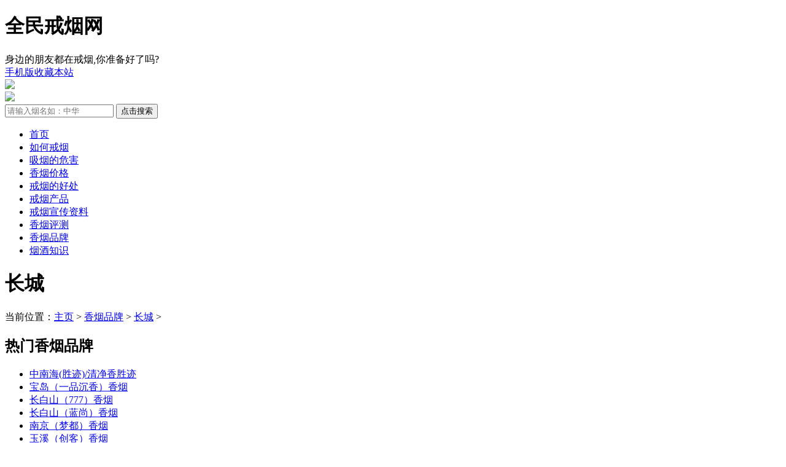

--- FILE ---
content_type: text/html
request_url: https://www.quanminjieyan.com/xiangyan/changcheng/
body_size: 2722
content:
<!DOCTYPE html>
<html lang="cn">
<head>
<meta http-equiv="Content-Type" content="text/html; charset=utf-8" />
<title>长城雪茄烟_传奇长城香烟价格表图_长城雪茄专卖店官网-长城有几种 - 全民戒烟网</title>
<meta name="keywords" content="长城雪茄官网,长城雪茄价格,长城雪茄网购,长城雪茄怎么抽,长城雪茄保湿盒" />
<meta name="description" content="长城香烟栏目为大家提供长城雪茄烟价格表图，传奇长城雪茄价格表图，以及长城雪茄专卖店官网，还有更多长城雪茄怎么抽如何保存，长城雪茄保湿盒相关介绍。" />
<link href="/templets/yanjiu/css/newcss.css" rel="stylesheet" type="text/css" />
<script type="text/javascript" src="/templets/yanjiu/js/jquery.js"></script>
<script type="text/javascript" src="/templets/yanjiu/js/jquery.SuperSlide.js"></script>
<script type="text/javascript" src="/templets/yanjiu/js/yanjiuhang.js"></script>
<script type="text/javascript" src="/templets/yanjiu/js/uaredirect.js"></script>
<script type="text/javascript"> uaredirect("https://m.quanminjieyan.com/xiangyan/changcheng/"); </script>
</head>
<body>
<div class="topbar">
	<div class="wrap">
		<div class="fl"><h1>全民戒烟网</h1> 身边的朋友都在戒烟,你准备好了吗?</div>
		<div class="fr">
			<a class="sjb" href="https://m.quanminjieyan.com">手机版</a><a class="sc" href="javascript:alert('请按CTRL+D收藏')">收藏本站</a>
		</div>
	</div>
</div>
<div class="header">
	<div class="wrap">
		<div class="logo fl"><a href="/" target='_blank'><img src="/templets/yanjiu/images/logo.png"></a></div>
		<div class="ahd fl"><img src="/templets/yanjiu/images/slogan.png"></div>
		<div class="search fr">
			<form  name="formsearch" action="/plus/search.php">
			<input type="text" class="txt" name="q" placeholder="请输入烟名如：中华">
			<input type="submit" class="btn" value="点击搜索">
			</form>
		</div>
	</div>
</div>
<div class="nav">
	<div class="wrap">
		<ul>
			<li><a href="/">首页</a></li>
			
			<li><a target="_blank" href='/jieyan/' >如何戒烟</a></li>
			
			<li><a target="_blank" href='/xiyanweihai/' >吸烟的危害</a></li>
			
			<li><a target="_blank" href='/jiage/' >香烟价格</a></li>
			
			<li><a target="_blank" href='/jieyanhaochu/' >戒烟的好处</a></li>
			
			<li><a target="_blank" href='/jieyanchanpin/' >戒烟产品</a></li>
			
			<li><a target="_blank" href='/jieyanxuanchuan/' >戒烟宣传资料</a></li>
			
			<li><a target="_blank" href='/pingce/' >香烟评测</a></li>
			<li><a class='current' target='_blank' href='/xiangyan/'  rel='dropmenu6'>香烟品牌</a></li>
			<li><a target="_blank" href='/zhishi/'  rel='dropmenu214'>烟酒知识</a></li>
			
		</ul>
	</div>
</div>
<div class="mainly">
	<div class="clearfix">
		<div class="w840 fl">
			<div class="listhead"><h1>长城</h1><div class="crumb fr">当前位置：<a href='https://www.quanminjieyan.com/'>主页</a> > <a href='/xiangyan/'>香烟品牌</a> > <a href='/xiangyan/changcheng/'>长城</a> > </div></div>
			<div class="commlist">
				<ul>
				
				</ul>
			</div>
			
		</div>
		<div class="w336 fr">
			<div class="sideitem">
				<div class="sidehead">
					<h2 class="hot">热门香烟品牌</h2>
				</div>
				<ul class="nlist">
					<li class="def"><a target="_blank" href="/xiangyan/zhongnanhai/6176.html">中南海(胜迹)/清净香胜迹</a></li>
<li class="def"><a target="_blank" href="/xiangyan/baodao/3386.html">宝岛（一品沉香）香烟</a></li>
<li class="def"><a target="_blank" href="/xiangyan/changbaishan/3324.html">长白山（777）香烟</a></li>
<li class="def"><a target="_blank" href="/xiangyan/changbaishan/3408.html">长白山（蓝尚）香烟</a></li>
<li class="def"><a target="_blank" href="/xiangyan/nanjing/3670.html">南京（梦都）香烟</a></li>
<li class="def"><a target="_blank" href="/xiangyan/yuxi/3506.html">玉溪（创客）香烟</a></li>
<li class="def"><a target="_blank" href="/xiangyan/changbaishan/3641.html">长白山（心归）香烟</a></li>
<li class="def"><a target="_blank" href="/xiangyan/changbaishan/2213.html">长白山(人参)香烟</a></li>
<li class="def"><a target="_blank" href="/xiangyan/huanghelou/3198.html">黄鹤楼（雅香金）香烟</a></li>

				</ul>
			</div>
			<div class="sideitem">
				<div class="sidehead">
					<h2 class="rec">推荐香烟品牌</h2>
				</div>
				<ul class="hlist">
					<li class="big">
						<a href="/xiangyan/qipilang/2716.html" title="七匹狼(纯翠)香烟" target="_blank"><img class="fl" src="https://www.quanminjieyan.com//uploads/220625/12-2206251J331326.jpg" alt="七匹狼(纯翠)香烟" /></a>
						<div class="info">
							<h5>七匹狼(纯翠)香烟</h5>
							<span>参考价：¥16元/盒</span>
						</div>
					</li>
<li class="big">
						<a href="/xiangyan/baisha/853.html" title="白沙(珍品)" target="_blank"><img class="fl" src="https://www.quanminjieyan.com//uploads/220622/12-2206221H119530.jpg" alt="白沙(珍品)" /></a>
						<div class="info">
							<h5>白沙(珍品)</h5>
							<span>参考价：¥33元/盒</span>
						</div>
					</li>
<li class="big">
						<a href="/xiangyan/qipilang/2674.html" title="七匹狼(君如意)香烟" target="_blank"><img class="fl" src="https://www.quanminjieyan.com//uploads/220625/12-2206251J303516.jpg" alt="七匹狼(君如意)香烟" /></a>
						<div class="info">
							<h5>七匹狼(君如意)香烟</h5>
							<span>参考价：¥11元/盒</span>
						</div>
					</li>
<li class="big">
						<a href="/xiangyan/nanjing/2079.html" title="南京(炫赫门)香烟" target="_blank"><img class="fl" src="https://www.quanminjieyan.com//uploads/220607/12-22060GG3592I.jpg" alt="南京(炫赫门)香烟" /></a>
						<div class="info">
							<h5>南京(炫赫门)香烟</h5>
							<span>参考价：¥16元/盒</span>
						</div>
					</li>
<li class="big">
						<a href="/xiangyan/daqingshan/3838.html" title="大青山(套马杆)香烟" target="_blank"><img class="fl" src="https://www.quanminjieyan.com//uploads/220701/12-220F115111R03.jpg" alt="大青山(套马杆)香烟" /></a>
						<div class="info">
							<h5>大青山(套马杆)香烟</h5>
							<span>参考价：¥7元/盒</span>
						</div>
					</li>
<li class="big">
						<a href="/xiangyan/jiaozi/3837.html" title="娇子(格调红)香烟" target="_blank"><img class="fl" src="https://www.quanminjieyan.com//uploads/220614/12-2206141I425196.jpg" alt="娇子(格调红)香烟" /></a>
						<div class="info">
							<h5>娇子(格调红)香烟</h5>
							<span>参考价：¥10元/盒</span>
						</div>
					</li>
<li class="big">
						<a href="/xiangyan/tianzi/3841.html" title="天子(厚德载物)香烟" target="_blank"><img class="fl" src="https://www.quanminjieyan.com//uploads/220627/12-22062GQ002158.jpg" alt="天子(厚德载物)香烟" /></a>
						<div class="info">
							<h5>天子(厚德载物)香烟</h5>
							<span>参考价：¥30元/盒</span>
						</div>
					</li>
<li class="big">
						<a href="/xiangyan/yumao/3840.html" title="御猫(融和细支)香烟" target="_blank"><img class="fl" src="https://www.quanminjieyan.com//uploads/220630/12-22063009133G50.jpg" alt="御猫(融和细支)香烟" /></a>
						<div class="info">
							<h5>御猫(融和细支)香烟</h5>
							<span>参考价：¥25元/盒</span>
						</div>
					</li>
<li class="big">
						<a href="/xiangyan/jinsheng/3839.html" title="金圣(滕王阁·回味无穷)香烟" target="_blank"><img class="fl" src="https://www.quanminjieyan.com//uploads/220624/12-220624195954U4.jpg" alt="金圣(滕王阁·回味无穷)香烟" /></a>
						<div class="info">
							<h5>金圣(滕王阁·回味无穷)香烟</h5>
							<span>参考价：¥26元/盒</span>
						</div>
					</li>
<li class="big">
						<a href="/xiangyan/yuxi/3842.html" title="玉溪(软初心)香烟" target="_blank"><img class="fl" src="https://www.quanminjieyan.com//uploads/220613/12-2206131PS3309.jpg" alt="玉溪(软初心)香烟" /></a>
						<div class="info">
							<h5>玉溪(软初心)香烟</h5>
							<span>参考价：¥20元/盒</span>
						</div>
					</li>

				</ul>
			</div>
		</div>
	</div>
</div>

<div class="footer">
	<div class="wrap">
	<p>&全民戒烟网戒烟导语：吸烟几时止？美景几时还？青春何能驻？生命何与共？只愿君能禁吸！&</p>
	<p>全民戒烟网，珍爱生命，拒绝吸烟！</p>
	<p>Copyright &copy; 2015-2022 全民戒烟网 版权所有 <a href="https://beian.miit.gov.cn/" target="_blank" rel="nofollow"><font color="#787878">鄂ICP备2020020415号-6</font></a></p>
<script>
var _hmt = _hmt || [];
(function() {
  var hm = document.createElement("script");
  hm.src = "https://hm.baidu.com/hm.js?7a69c14e93039f66cf787b2ff9cdf006";
  var s = document.getElementsByTagName("script")[0]; 
  s.parentNode.insertBefore(hm, s);
})();
</script>
	</div>
</div>
</body>
</html>